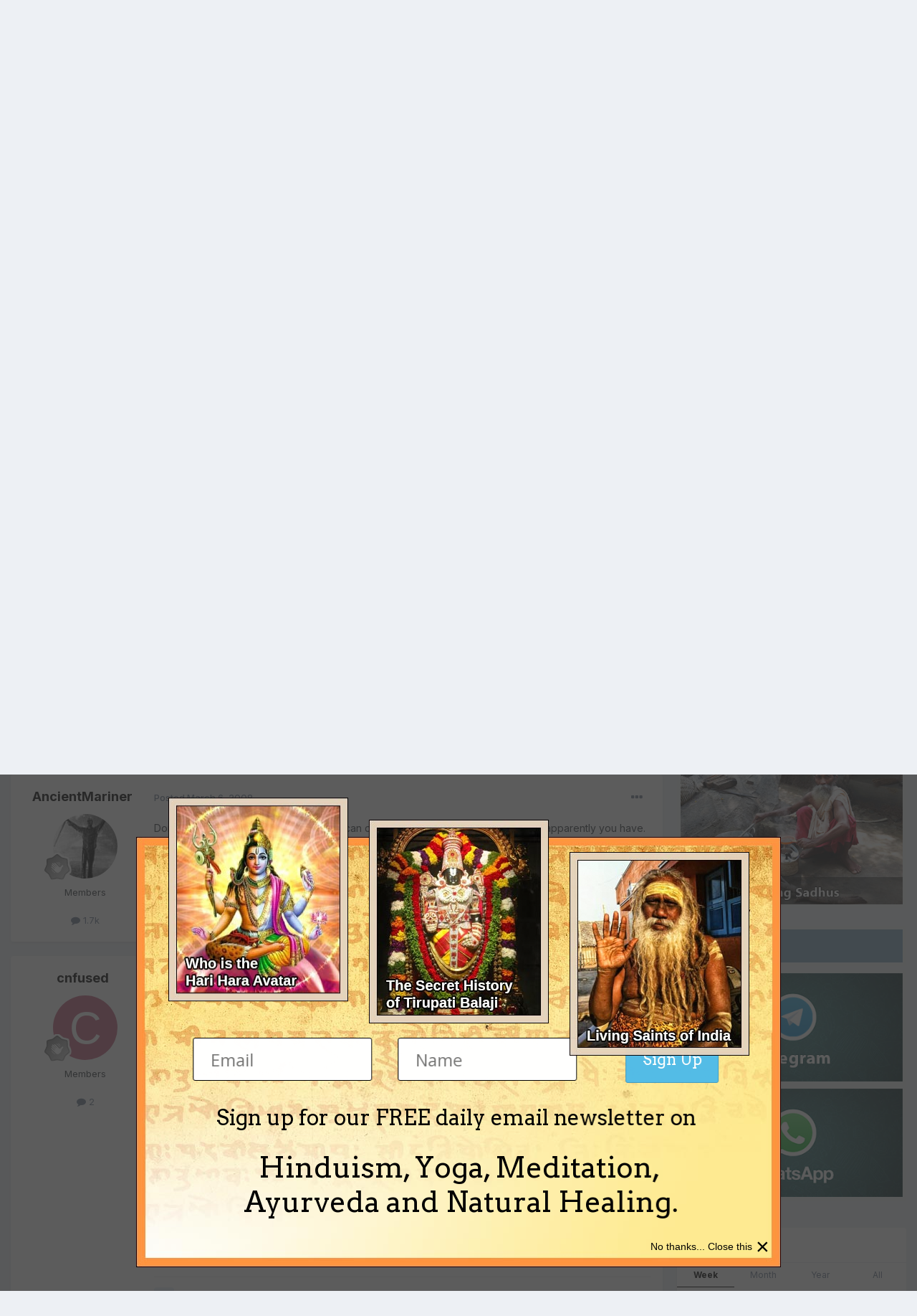

--- FILE ---
content_type: text/html; charset=utf-8
request_url: https://www.google.com/recaptcha/api2/anchor?ar=1&k=6Lf06Y0UAAAAAPF9YPsnwlgSqOitstdGbMEnGnkl&co=aHR0cHM6Ly93d3cuaW5kaWFkaXZpbmUub3JnOjQ0Mw..&hl=en&v=PoyoqOPhxBO7pBk68S4YbpHZ&size=invisible&anchor-ms=20000&execute-ms=30000&cb=j7mckyjfqlmh
body_size: 48619
content:
<!DOCTYPE HTML><html dir="ltr" lang="en"><head><meta http-equiv="Content-Type" content="text/html; charset=UTF-8">
<meta http-equiv="X-UA-Compatible" content="IE=edge">
<title>reCAPTCHA</title>
<style type="text/css">
/* cyrillic-ext */
@font-face {
  font-family: 'Roboto';
  font-style: normal;
  font-weight: 400;
  font-stretch: 100%;
  src: url(//fonts.gstatic.com/s/roboto/v48/KFO7CnqEu92Fr1ME7kSn66aGLdTylUAMa3GUBHMdazTgWw.woff2) format('woff2');
  unicode-range: U+0460-052F, U+1C80-1C8A, U+20B4, U+2DE0-2DFF, U+A640-A69F, U+FE2E-FE2F;
}
/* cyrillic */
@font-face {
  font-family: 'Roboto';
  font-style: normal;
  font-weight: 400;
  font-stretch: 100%;
  src: url(//fonts.gstatic.com/s/roboto/v48/KFO7CnqEu92Fr1ME7kSn66aGLdTylUAMa3iUBHMdazTgWw.woff2) format('woff2');
  unicode-range: U+0301, U+0400-045F, U+0490-0491, U+04B0-04B1, U+2116;
}
/* greek-ext */
@font-face {
  font-family: 'Roboto';
  font-style: normal;
  font-weight: 400;
  font-stretch: 100%;
  src: url(//fonts.gstatic.com/s/roboto/v48/KFO7CnqEu92Fr1ME7kSn66aGLdTylUAMa3CUBHMdazTgWw.woff2) format('woff2');
  unicode-range: U+1F00-1FFF;
}
/* greek */
@font-face {
  font-family: 'Roboto';
  font-style: normal;
  font-weight: 400;
  font-stretch: 100%;
  src: url(//fonts.gstatic.com/s/roboto/v48/KFO7CnqEu92Fr1ME7kSn66aGLdTylUAMa3-UBHMdazTgWw.woff2) format('woff2');
  unicode-range: U+0370-0377, U+037A-037F, U+0384-038A, U+038C, U+038E-03A1, U+03A3-03FF;
}
/* math */
@font-face {
  font-family: 'Roboto';
  font-style: normal;
  font-weight: 400;
  font-stretch: 100%;
  src: url(//fonts.gstatic.com/s/roboto/v48/KFO7CnqEu92Fr1ME7kSn66aGLdTylUAMawCUBHMdazTgWw.woff2) format('woff2');
  unicode-range: U+0302-0303, U+0305, U+0307-0308, U+0310, U+0312, U+0315, U+031A, U+0326-0327, U+032C, U+032F-0330, U+0332-0333, U+0338, U+033A, U+0346, U+034D, U+0391-03A1, U+03A3-03A9, U+03B1-03C9, U+03D1, U+03D5-03D6, U+03F0-03F1, U+03F4-03F5, U+2016-2017, U+2034-2038, U+203C, U+2040, U+2043, U+2047, U+2050, U+2057, U+205F, U+2070-2071, U+2074-208E, U+2090-209C, U+20D0-20DC, U+20E1, U+20E5-20EF, U+2100-2112, U+2114-2115, U+2117-2121, U+2123-214F, U+2190, U+2192, U+2194-21AE, U+21B0-21E5, U+21F1-21F2, U+21F4-2211, U+2213-2214, U+2216-22FF, U+2308-230B, U+2310, U+2319, U+231C-2321, U+2336-237A, U+237C, U+2395, U+239B-23B7, U+23D0, U+23DC-23E1, U+2474-2475, U+25AF, U+25B3, U+25B7, U+25BD, U+25C1, U+25CA, U+25CC, U+25FB, U+266D-266F, U+27C0-27FF, U+2900-2AFF, U+2B0E-2B11, U+2B30-2B4C, U+2BFE, U+3030, U+FF5B, U+FF5D, U+1D400-1D7FF, U+1EE00-1EEFF;
}
/* symbols */
@font-face {
  font-family: 'Roboto';
  font-style: normal;
  font-weight: 400;
  font-stretch: 100%;
  src: url(//fonts.gstatic.com/s/roboto/v48/KFO7CnqEu92Fr1ME7kSn66aGLdTylUAMaxKUBHMdazTgWw.woff2) format('woff2');
  unicode-range: U+0001-000C, U+000E-001F, U+007F-009F, U+20DD-20E0, U+20E2-20E4, U+2150-218F, U+2190, U+2192, U+2194-2199, U+21AF, U+21E6-21F0, U+21F3, U+2218-2219, U+2299, U+22C4-22C6, U+2300-243F, U+2440-244A, U+2460-24FF, U+25A0-27BF, U+2800-28FF, U+2921-2922, U+2981, U+29BF, U+29EB, U+2B00-2BFF, U+4DC0-4DFF, U+FFF9-FFFB, U+10140-1018E, U+10190-1019C, U+101A0, U+101D0-101FD, U+102E0-102FB, U+10E60-10E7E, U+1D2C0-1D2D3, U+1D2E0-1D37F, U+1F000-1F0FF, U+1F100-1F1AD, U+1F1E6-1F1FF, U+1F30D-1F30F, U+1F315, U+1F31C, U+1F31E, U+1F320-1F32C, U+1F336, U+1F378, U+1F37D, U+1F382, U+1F393-1F39F, U+1F3A7-1F3A8, U+1F3AC-1F3AF, U+1F3C2, U+1F3C4-1F3C6, U+1F3CA-1F3CE, U+1F3D4-1F3E0, U+1F3ED, U+1F3F1-1F3F3, U+1F3F5-1F3F7, U+1F408, U+1F415, U+1F41F, U+1F426, U+1F43F, U+1F441-1F442, U+1F444, U+1F446-1F449, U+1F44C-1F44E, U+1F453, U+1F46A, U+1F47D, U+1F4A3, U+1F4B0, U+1F4B3, U+1F4B9, U+1F4BB, U+1F4BF, U+1F4C8-1F4CB, U+1F4D6, U+1F4DA, U+1F4DF, U+1F4E3-1F4E6, U+1F4EA-1F4ED, U+1F4F7, U+1F4F9-1F4FB, U+1F4FD-1F4FE, U+1F503, U+1F507-1F50B, U+1F50D, U+1F512-1F513, U+1F53E-1F54A, U+1F54F-1F5FA, U+1F610, U+1F650-1F67F, U+1F687, U+1F68D, U+1F691, U+1F694, U+1F698, U+1F6AD, U+1F6B2, U+1F6B9-1F6BA, U+1F6BC, U+1F6C6-1F6CF, U+1F6D3-1F6D7, U+1F6E0-1F6EA, U+1F6F0-1F6F3, U+1F6F7-1F6FC, U+1F700-1F7FF, U+1F800-1F80B, U+1F810-1F847, U+1F850-1F859, U+1F860-1F887, U+1F890-1F8AD, U+1F8B0-1F8BB, U+1F8C0-1F8C1, U+1F900-1F90B, U+1F93B, U+1F946, U+1F984, U+1F996, U+1F9E9, U+1FA00-1FA6F, U+1FA70-1FA7C, U+1FA80-1FA89, U+1FA8F-1FAC6, U+1FACE-1FADC, U+1FADF-1FAE9, U+1FAF0-1FAF8, U+1FB00-1FBFF;
}
/* vietnamese */
@font-face {
  font-family: 'Roboto';
  font-style: normal;
  font-weight: 400;
  font-stretch: 100%;
  src: url(//fonts.gstatic.com/s/roboto/v48/KFO7CnqEu92Fr1ME7kSn66aGLdTylUAMa3OUBHMdazTgWw.woff2) format('woff2');
  unicode-range: U+0102-0103, U+0110-0111, U+0128-0129, U+0168-0169, U+01A0-01A1, U+01AF-01B0, U+0300-0301, U+0303-0304, U+0308-0309, U+0323, U+0329, U+1EA0-1EF9, U+20AB;
}
/* latin-ext */
@font-face {
  font-family: 'Roboto';
  font-style: normal;
  font-weight: 400;
  font-stretch: 100%;
  src: url(//fonts.gstatic.com/s/roboto/v48/KFO7CnqEu92Fr1ME7kSn66aGLdTylUAMa3KUBHMdazTgWw.woff2) format('woff2');
  unicode-range: U+0100-02BA, U+02BD-02C5, U+02C7-02CC, U+02CE-02D7, U+02DD-02FF, U+0304, U+0308, U+0329, U+1D00-1DBF, U+1E00-1E9F, U+1EF2-1EFF, U+2020, U+20A0-20AB, U+20AD-20C0, U+2113, U+2C60-2C7F, U+A720-A7FF;
}
/* latin */
@font-face {
  font-family: 'Roboto';
  font-style: normal;
  font-weight: 400;
  font-stretch: 100%;
  src: url(//fonts.gstatic.com/s/roboto/v48/KFO7CnqEu92Fr1ME7kSn66aGLdTylUAMa3yUBHMdazQ.woff2) format('woff2');
  unicode-range: U+0000-00FF, U+0131, U+0152-0153, U+02BB-02BC, U+02C6, U+02DA, U+02DC, U+0304, U+0308, U+0329, U+2000-206F, U+20AC, U+2122, U+2191, U+2193, U+2212, U+2215, U+FEFF, U+FFFD;
}
/* cyrillic-ext */
@font-face {
  font-family: 'Roboto';
  font-style: normal;
  font-weight: 500;
  font-stretch: 100%;
  src: url(//fonts.gstatic.com/s/roboto/v48/KFO7CnqEu92Fr1ME7kSn66aGLdTylUAMa3GUBHMdazTgWw.woff2) format('woff2');
  unicode-range: U+0460-052F, U+1C80-1C8A, U+20B4, U+2DE0-2DFF, U+A640-A69F, U+FE2E-FE2F;
}
/* cyrillic */
@font-face {
  font-family: 'Roboto';
  font-style: normal;
  font-weight: 500;
  font-stretch: 100%;
  src: url(//fonts.gstatic.com/s/roboto/v48/KFO7CnqEu92Fr1ME7kSn66aGLdTylUAMa3iUBHMdazTgWw.woff2) format('woff2');
  unicode-range: U+0301, U+0400-045F, U+0490-0491, U+04B0-04B1, U+2116;
}
/* greek-ext */
@font-face {
  font-family: 'Roboto';
  font-style: normal;
  font-weight: 500;
  font-stretch: 100%;
  src: url(//fonts.gstatic.com/s/roboto/v48/KFO7CnqEu92Fr1ME7kSn66aGLdTylUAMa3CUBHMdazTgWw.woff2) format('woff2');
  unicode-range: U+1F00-1FFF;
}
/* greek */
@font-face {
  font-family: 'Roboto';
  font-style: normal;
  font-weight: 500;
  font-stretch: 100%;
  src: url(//fonts.gstatic.com/s/roboto/v48/KFO7CnqEu92Fr1ME7kSn66aGLdTylUAMa3-UBHMdazTgWw.woff2) format('woff2');
  unicode-range: U+0370-0377, U+037A-037F, U+0384-038A, U+038C, U+038E-03A1, U+03A3-03FF;
}
/* math */
@font-face {
  font-family: 'Roboto';
  font-style: normal;
  font-weight: 500;
  font-stretch: 100%;
  src: url(//fonts.gstatic.com/s/roboto/v48/KFO7CnqEu92Fr1ME7kSn66aGLdTylUAMawCUBHMdazTgWw.woff2) format('woff2');
  unicode-range: U+0302-0303, U+0305, U+0307-0308, U+0310, U+0312, U+0315, U+031A, U+0326-0327, U+032C, U+032F-0330, U+0332-0333, U+0338, U+033A, U+0346, U+034D, U+0391-03A1, U+03A3-03A9, U+03B1-03C9, U+03D1, U+03D5-03D6, U+03F0-03F1, U+03F4-03F5, U+2016-2017, U+2034-2038, U+203C, U+2040, U+2043, U+2047, U+2050, U+2057, U+205F, U+2070-2071, U+2074-208E, U+2090-209C, U+20D0-20DC, U+20E1, U+20E5-20EF, U+2100-2112, U+2114-2115, U+2117-2121, U+2123-214F, U+2190, U+2192, U+2194-21AE, U+21B0-21E5, U+21F1-21F2, U+21F4-2211, U+2213-2214, U+2216-22FF, U+2308-230B, U+2310, U+2319, U+231C-2321, U+2336-237A, U+237C, U+2395, U+239B-23B7, U+23D0, U+23DC-23E1, U+2474-2475, U+25AF, U+25B3, U+25B7, U+25BD, U+25C1, U+25CA, U+25CC, U+25FB, U+266D-266F, U+27C0-27FF, U+2900-2AFF, U+2B0E-2B11, U+2B30-2B4C, U+2BFE, U+3030, U+FF5B, U+FF5D, U+1D400-1D7FF, U+1EE00-1EEFF;
}
/* symbols */
@font-face {
  font-family: 'Roboto';
  font-style: normal;
  font-weight: 500;
  font-stretch: 100%;
  src: url(//fonts.gstatic.com/s/roboto/v48/KFO7CnqEu92Fr1ME7kSn66aGLdTylUAMaxKUBHMdazTgWw.woff2) format('woff2');
  unicode-range: U+0001-000C, U+000E-001F, U+007F-009F, U+20DD-20E0, U+20E2-20E4, U+2150-218F, U+2190, U+2192, U+2194-2199, U+21AF, U+21E6-21F0, U+21F3, U+2218-2219, U+2299, U+22C4-22C6, U+2300-243F, U+2440-244A, U+2460-24FF, U+25A0-27BF, U+2800-28FF, U+2921-2922, U+2981, U+29BF, U+29EB, U+2B00-2BFF, U+4DC0-4DFF, U+FFF9-FFFB, U+10140-1018E, U+10190-1019C, U+101A0, U+101D0-101FD, U+102E0-102FB, U+10E60-10E7E, U+1D2C0-1D2D3, U+1D2E0-1D37F, U+1F000-1F0FF, U+1F100-1F1AD, U+1F1E6-1F1FF, U+1F30D-1F30F, U+1F315, U+1F31C, U+1F31E, U+1F320-1F32C, U+1F336, U+1F378, U+1F37D, U+1F382, U+1F393-1F39F, U+1F3A7-1F3A8, U+1F3AC-1F3AF, U+1F3C2, U+1F3C4-1F3C6, U+1F3CA-1F3CE, U+1F3D4-1F3E0, U+1F3ED, U+1F3F1-1F3F3, U+1F3F5-1F3F7, U+1F408, U+1F415, U+1F41F, U+1F426, U+1F43F, U+1F441-1F442, U+1F444, U+1F446-1F449, U+1F44C-1F44E, U+1F453, U+1F46A, U+1F47D, U+1F4A3, U+1F4B0, U+1F4B3, U+1F4B9, U+1F4BB, U+1F4BF, U+1F4C8-1F4CB, U+1F4D6, U+1F4DA, U+1F4DF, U+1F4E3-1F4E6, U+1F4EA-1F4ED, U+1F4F7, U+1F4F9-1F4FB, U+1F4FD-1F4FE, U+1F503, U+1F507-1F50B, U+1F50D, U+1F512-1F513, U+1F53E-1F54A, U+1F54F-1F5FA, U+1F610, U+1F650-1F67F, U+1F687, U+1F68D, U+1F691, U+1F694, U+1F698, U+1F6AD, U+1F6B2, U+1F6B9-1F6BA, U+1F6BC, U+1F6C6-1F6CF, U+1F6D3-1F6D7, U+1F6E0-1F6EA, U+1F6F0-1F6F3, U+1F6F7-1F6FC, U+1F700-1F7FF, U+1F800-1F80B, U+1F810-1F847, U+1F850-1F859, U+1F860-1F887, U+1F890-1F8AD, U+1F8B0-1F8BB, U+1F8C0-1F8C1, U+1F900-1F90B, U+1F93B, U+1F946, U+1F984, U+1F996, U+1F9E9, U+1FA00-1FA6F, U+1FA70-1FA7C, U+1FA80-1FA89, U+1FA8F-1FAC6, U+1FACE-1FADC, U+1FADF-1FAE9, U+1FAF0-1FAF8, U+1FB00-1FBFF;
}
/* vietnamese */
@font-face {
  font-family: 'Roboto';
  font-style: normal;
  font-weight: 500;
  font-stretch: 100%;
  src: url(//fonts.gstatic.com/s/roboto/v48/KFO7CnqEu92Fr1ME7kSn66aGLdTylUAMa3OUBHMdazTgWw.woff2) format('woff2');
  unicode-range: U+0102-0103, U+0110-0111, U+0128-0129, U+0168-0169, U+01A0-01A1, U+01AF-01B0, U+0300-0301, U+0303-0304, U+0308-0309, U+0323, U+0329, U+1EA0-1EF9, U+20AB;
}
/* latin-ext */
@font-face {
  font-family: 'Roboto';
  font-style: normal;
  font-weight: 500;
  font-stretch: 100%;
  src: url(//fonts.gstatic.com/s/roboto/v48/KFO7CnqEu92Fr1ME7kSn66aGLdTylUAMa3KUBHMdazTgWw.woff2) format('woff2');
  unicode-range: U+0100-02BA, U+02BD-02C5, U+02C7-02CC, U+02CE-02D7, U+02DD-02FF, U+0304, U+0308, U+0329, U+1D00-1DBF, U+1E00-1E9F, U+1EF2-1EFF, U+2020, U+20A0-20AB, U+20AD-20C0, U+2113, U+2C60-2C7F, U+A720-A7FF;
}
/* latin */
@font-face {
  font-family: 'Roboto';
  font-style: normal;
  font-weight: 500;
  font-stretch: 100%;
  src: url(//fonts.gstatic.com/s/roboto/v48/KFO7CnqEu92Fr1ME7kSn66aGLdTylUAMa3yUBHMdazQ.woff2) format('woff2');
  unicode-range: U+0000-00FF, U+0131, U+0152-0153, U+02BB-02BC, U+02C6, U+02DA, U+02DC, U+0304, U+0308, U+0329, U+2000-206F, U+20AC, U+2122, U+2191, U+2193, U+2212, U+2215, U+FEFF, U+FFFD;
}
/* cyrillic-ext */
@font-face {
  font-family: 'Roboto';
  font-style: normal;
  font-weight: 900;
  font-stretch: 100%;
  src: url(//fonts.gstatic.com/s/roboto/v48/KFO7CnqEu92Fr1ME7kSn66aGLdTylUAMa3GUBHMdazTgWw.woff2) format('woff2');
  unicode-range: U+0460-052F, U+1C80-1C8A, U+20B4, U+2DE0-2DFF, U+A640-A69F, U+FE2E-FE2F;
}
/* cyrillic */
@font-face {
  font-family: 'Roboto';
  font-style: normal;
  font-weight: 900;
  font-stretch: 100%;
  src: url(//fonts.gstatic.com/s/roboto/v48/KFO7CnqEu92Fr1ME7kSn66aGLdTylUAMa3iUBHMdazTgWw.woff2) format('woff2');
  unicode-range: U+0301, U+0400-045F, U+0490-0491, U+04B0-04B1, U+2116;
}
/* greek-ext */
@font-face {
  font-family: 'Roboto';
  font-style: normal;
  font-weight: 900;
  font-stretch: 100%;
  src: url(//fonts.gstatic.com/s/roboto/v48/KFO7CnqEu92Fr1ME7kSn66aGLdTylUAMa3CUBHMdazTgWw.woff2) format('woff2');
  unicode-range: U+1F00-1FFF;
}
/* greek */
@font-face {
  font-family: 'Roboto';
  font-style: normal;
  font-weight: 900;
  font-stretch: 100%;
  src: url(//fonts.gstatic.com/s/roboto/v48/KFO7CnqEu92Fr1ME7kSn66aGLdTylUAMa3-UBHMdazTgWw.woff2) format('woff2');
  unicode-range: U+0370-0377, U+037A-037F, U+0384-038A, U+038C, U+038E-03A1, U+03A3-03FF;
}
/* math */
@font-face {
  font-family: 'Roboto';
  font-style: normal;
  font-weight: 900;
  font-stretch: 100%;
  src: url(//fonts.gstatic.com/s/roboto/v48/KFO7CnqEu92Fr1ME7kSn66aGLdTylUAMawCUBHMdazTgWw.woff2) format('woff2');
  unicode-range: U+0302-0303, U+0305, U+0307-0308, U+0310, U+0312, U+0315, U+031A, U+0326-0327, U+032C, U+032F-0330, U+0332-0333, U+0338, U+033A, U+0346, U+034D, U+0391-03A1, U+03A3-03A9, U+03B1-03C9, U+03D1, U+03D5-03D6, U+03F0-03F1, U+03F4-03F5, U+2016-2017, U+2034-2038, U+203C, U+2040, U+2043, U+2047, U+2050, U+2057, U+205F, U+2070-2071, U+2074-208E, U+2090-209C, U+20D0-20DC, U+20E1, U+20E5-20EF, U+2100-2112, U+2114-2115, U+2117-2121, U+2123-214F, U+2190, U+2192, U+2194-21AE, U+21B0-21E5, U+21F1-21F2, U+21F4-2211, U+2213-2214, U+2216-22FF, U+2308-230B, U+2310, U+2319, U+231C-2321, U+2336-237A, U+237C, U+2395, U+239B-23B7, U+23D0, U+23DC-23E1, U+2474-2475, U+25AF, U+25B3, U+25B7, U+25BD, U+25C1, U+25CA, U+25CC, U+25FB, U+266D-266F, U+27C0-27FF, U+2900-2AFF, U+2B0E-2B11, U+2B30-2B4C, U+2BFE, U+3030, U+FF5B, U+FF5D, U+1D400-1D7FF, U+1EE00-1EEFF;
}
/* symbols */
@font-face {
  font-family: 'Roboto';
  font-style: normal;
  font-weight: 900;
  font-stretch: 100%;
  src: url(//fonts.gstatic.com/s/roboto/v48/KFO7CnqEu92Fr1ME7kSn66aGLdTylUAMaxKUBHMdazTgWw.woff2) format('woff2');
  unicode-range: U+0001-000C, U+000E-001F, U+007F-009F, U+20DD-20E0, U+20E2-20E4, U+2150-218F, U+2190, U+2192, U+2194-2199, U+21AF, U+21E6-21F0, U+21F3, U+2218-2219, U+2299, U+22C4-22C6, U+2300-243F, U+2440-244A, U+2460-24FF, U+25A0-27BF, U+2800-28FF, U+2921-2922, U+2981, U+29BF, U+29EB, U+2B00-2BFF, U+4DC0-4DFF, U+FFF9-FFFB, U+10140-1018E, U+10190-1019C, U+101A0, U+101D0-101FD, U+102E0-102FB, U+10E60-10E7E, U+1D2C0-1D2D3, U+1D2E0-1D37F, U+1F000-1F0FF, U+1F100-1F1AD, U+1F1E6-1F1FF, U+1F30D-1F30F, U+1F315, U+1F31C, U+1F31E, U+1F320-1F32C, U+1F336, U+1F378, U+1F37D, U+1F382, U+1F393-1F39F, U+1F3A7-1F3A8, U+1F3AC-1F3AF, U+1F3C2, U+1F3C4-1F3C6, U+1F3CA-1F3CE, U+1F3D4-1F3E0, U+1F3ED, U+1F3F1-1F3F3, U+1F3F5-1F3F7, U+1F408, U+1F415, U+1F41F, U+1F426, U+1F43F, U+1F441-1F442, U+1F444, U+1F446-1F449, U+1F44C-1F44E, U+1F453, U+1F46A, U+1F47D, U+1F4A3, U+1F4B0, U+1F4B3, U+1F4B9, U+1F4BB, U+1F4BF, U+1F4C8-1F4CB, U+1F4D6, U+1F4DA, U+1F4DF, U+1F4E3-1F4E6, U+1F4EA-1F4ED, U+1F4F7, U+1F4F9-1F4FB, U+1F4FD-1F4FE, U+1F503, U+1F507-1F50B, U+1F50D, U+1F512-1F513, U+1F53E-1F54A, U+1F54F-1F5FA, U+1F610, U+1F650-1F67F, U+1F687, U+1F68D, U+1F691, U+1F694, U+1F698, U+1F6AD, U+1F6B2, U+1F6B9-1F6BA, U+1F6BC, U+1F6C6-1F6CF, U+1F6D3-1F6D7, U+1F6E0-1F6EA, U+1F6F0-1F6F3, U+1F6F7-1F6FC, U+1F700-1F7FF, U+1F800-1F80B, U+1F810-1F847, U+1F850-1F859, U+1F860-1F887, U+1F890-1F8AD, U+1F8B0-1F8BB, U+1F8C0-1F8C1, U+1F900-1F90B, U+1F93B, U+1F946, U+1F984, U+1F996, U+1F9E9, U+1FA00-1FA6F, U+1FA70-1FA7C, U+1FA80-1FA89, U+1FA8F-1FAC6, U+1FACE-1FADC, U+1FADF-1FAE9, U+1FAF0-1FAF8, U+1FB00-1FBFF;
}
/* vietnamese */
@font-face {
  font-family: 'Roboto';
  font-style: normal;
  font-weight: 900;
  font-stretch: 100%;
  src: url(//fonts.gstatic.com/s/roboto/v48/KFO7CnqEu92Fr1ME7kSn66aGLdTylUAMa3OUBHMdazTgWw.woff2) format('woff2');
  unicode-range: U+0102-0103, U+0110-0111, U+0128-0129, U+0168-0169, U+01A0-01A1, U+01AF-01B0, U+0300-0301, U+0303-0304, U+0308-0309, U+0323, U+0329, U+1EA0-1EF9, U+20AB;
}
/* latin-ext */
@font-face {
  font-family: 'Roboto';
  font-style: normal;
  font-weight: 900;
  font-stretch: 100%;
  src: url(//fonts.gstatic.com/s/roboto/v48/KFO7CnqEu92Fr1ME7kSn66aGLdTylUAMa3KUBHMdazTgWw.woff2) format('woff2');
  unicode-range: U+0100-02BA, U+02BD-02C5, U+02C7-02CC, U+02CE-02D7, U+02DD-02FF, U+0304, U+0308, U+0329, U+1D00-1DBF, U+1E00-1E9F, U+1EF2-1EFF, U+2020, U+20A0-20AB, U+20AD-20C0, U+2113, U+2C60-2C7F, U+A720-A7FF;
}
/* latin */
@font-face {
  font-family: 'Roboto';
  font-style: normal;
  font-weight: 900;
  font-stretch: 100%;
  src: url(//fonts.gstatic.com/s/roboto/v48/KFO7CnqEu92Fr1ME7kSn66aGLdTylUAMa3yUBHMdazQ.woff2) format('woff2');
  unicode-range: U+0000-00FF, U+0131, U+0152-0153, U+02BB-02BC, U+02C6, U+02DA, U+02DC, U+0304, U+0308, U+0329, U+2000-206F, U+20AC, U+2122, U+2191, U+2193, U+2212, U+2215, U+FEFF, U+FFFD;
}

</style>
<link rel="stylesheet" type="text/css" href="https://www.gstatic.com/recaptcha/releases/PoyoqOPhxBO7pBk68S4YbpHZ/styles__ltr.css">
<script nonce="DPGUEzBBGPLZQ_wNqPRHuQ" type="text/javascript">window['__recaptcha_api'] = 'https://www.google.com/recaptcha/api2/';</script>
<script type="text/javascript" src="https://www.gstatic.com/recaptcha/releases/PoyoqOPhxBO7pBk68S4YbpHZ/recaptcha__en.js" nonce="DPGUEzBBGPLZQ_wNqPRHuQ">
      
    </script></head>
<body><div id="rc-anchor-alert" class="rc-anchor-alert"></div>
<input type="hidden" id="recaptcha-token" value="[base64]">
<script type="text/javascript" nonce="DPGUEzBBGPLZQ_wNqPRHuQ">
      recaptcha.anchor.Main.init("[\x22ainput\x22,[\x22bgdata\x22,\x22\x22,\[base64]/[base64]/[base64]/[base64]/[base64]/UltsKytdPUU6KEU8MjA0OD9SW2wrK109RT4+NnwxOTI6KChFJjY0NTEyKT09NTUyOTYmJk0rMTxjLmxlbmd0aCYmKGMuY2hhckNvZGVBdChNKzEpJjY0NTEyKT09NTYzMjA/[base64]/[base64]/[base64]/[base64]/[base64]/[base64]/[base64]\x22,\[base64]\\u003d\x22,\x22HTfCssO9w5lawrnCjW0JZRTCk3PDjMKmw4XCpcKlGMK4w7pwFMOiw7zCkcO8Ty/[base64]/[base64]/CnFvCmkx2HD15KGBjUcKzESF/w5HDuMK2HT8VIsOMMi5LwoHDssOMwoJrw5TDrnHDpjzClcK3Nn3DhHM3DGZfJ0g/w7saw4zCoHbCncO1wr/CgGsRwq7CmXsXw77CsBE/LiTCtn7DscKsw4Eyw47CuMONw6fDrsKrw71nTxAHPsKBA0Asw53CucOYK8OHH8OCBMK7w57CtTQvE8OabcO4wo9cw5rDkwrDkxLDtMKQw5XCmmNVK8KTH3tgPQzCs8ObwqcGw6TCrsKzLm/[base64]/DqG7Dsi3DlXJEAcKxTlE7w5LDocKDw6FDw6Z+OMOGUQvDqS7CrMKiw5x8RgLDnMKdwq05WsOAwr/DnsKOWMKawqDCtzAbwqzDkElnKsOfwqzCmsKQLMKNBMOOw6A4V8K7w4NTJcOqwpbDsDvCosKeMELCkMKfZsOSCcOGw6jDvsOBRDPDpsO4wq3CkcOwWcKQwojDm8Olw7l5wqINUx9Bw71ZVn8bdBrDqmHDqcOnG8KzUsO/w7MzHsK7ScK6w6wwwo/[base64]/[base64]/[base64]/DqcKeAsOpYMO5w7gRwojDnsKLV8OmwqYjwofCnxIiWHl7w6/DpHoTPcOPwr8kwr7DisOWehN3BMKWFQDCjmbDnsOAJsKJHhnCj8OswpLDozHCi8KVaTIPw7NYYxfCt2g3woBSHcKYwrBkAcOTTR/[base64]/[base64]/Dv3fDv8KhMHJwwpIuw6TCrDDCksOZw7UCwqtlO8OEwqvDucKwwpLCixoHwq7DrMOtMgFFwrvCvip8SEp9w7rCrUlROmrCkXbCpmXDnsK/wq3DiDTDtnHDvsOHBl9rw6bDosKrwrvDjMKPL8KRwrAxYgzDsQQcwrvDgVB/VcKwQcKZZRzCncORGsO8dMKvwppHwofCmVHDscKWDMKvPsO8wph8c8O9w4hSw4XDh8OidzA+KsKhwop6VsK6XlrDi8OFwrN7bcORw6vCuD7CkVphwqs2w7RbT8KFL8KoYD3ChgNmdMO/wo/Dv8KHw4XDhsKow6HDhAPCsm7CpsKSwpXDhMOcw5TCnzDChsKoBcOfNUnDscOSw7DDusKcw5/DnMKFwrNUMMKwwplTEFUGw7Zyw78HCMO/[base64]/Dpy5TdCTCuxoUw7E0w4U6woPChybDgDvDhcK9HMOBwoFIw7/DkMK4w57DkWFIRMK3IMK9w57Do8OnATlSI1fCqVQXwp/DlFpQw7LChWvCpltzw7YxLWjCm8Ozw54Aw4TDr1VFF8KdHMKnQsKlfS1aFsKnUsOOw5BjfiDDlEDCu8KvRzdpFxgMwqpBOMK4w55Ow5vCgUVsw4DDv3TDqsOyw7HDgQzCj0/Drxwiw4bDiz9xT8OYJ0/CqhHDscKCw54kFjRZw4QQPsOqecKoAEItDxfCglvCpsKbQsOAIsOQRF/CosKaQMKATG7ClzvCncKvDcOCw6vCsz8aZ0ZswrrDsMO5w5PDtMO5woXDgsK8Pnhvw5rDniPDhsO3wopye2TCs8KUfS9gwqXDtMK6w4Y/w6bCnzIxw4shwo9xT3vDqBxGw5zDgMOsFcKGw4REfiNKJj3Dk8OMFlvCgsObHBJ/w6rCt3Juw6vDnsOUdcOtw5/[base64]/Dlm5RKMOcw5/CscKGMkt7wofDs2NPw7fDvUpKwoXDg8O0BH7DoWDCiMOGMWYsw63DrMOFwqE0w4nCnMOUw7pdw7XCk8OEJFJXZzR+MsKpw5vDjmIUw5AJBRDDhsOgY8O3GMKiAiVXwqnDhC4Ewr/Cjj7DvcOMwq4/asO4w79JfcKXMsKXw5kFwp3CkcOPekrCk8Kvw7/CisOvwr7CgcOZRBMXwqMAVjHCrcKTwofCicKwwpXCusKsw5TCviXCmxtpw6nDkMO/[base64]/DlMKywrHCtFTDtcOFEMK0D8KgGcKAw4zDnMKww7/CvinCjAEkPWI0VUzDqcO2QMOhNcOcD8KWwrYUFkxccGnCpQ3ChU5cwp/DsmM9SsKpwpHClMKkwphQw4pvwqHDocKMwrLCpsODLMKbw7DDk8OVw60zaCnCicK3w5fCoMKYBFnDssO7wrXChsKLGyLDiDAGwol9EsKsw6TDnw9jw4s/RMKmUyI8BlVEwpXCnmgbEMOHRMK2Cko0f0pFLsOGw4TCjsKdU8KPOwJTD1nCjDoUfB/ChsKxwqPCpU7DlX/DlMOWw6fCowjDtUHCucOnGcOpDcKqwonDtMO/[base64]/CtcKEF8OzCcOjwovDvsKgw4l0wofCtsOYw54vfcKcf8KiIMObw7jDnFjDhMO/dwDDkmjDqUk/wqPDj8KhUsOGw5YfwrwlYVM8wopGE8KiwpNOZnkIw4I2wqnDphvCosKJLD9Aw7PCqWlxAcORw7zCqMO8wrHDp3XDtsKlHy9rwpnCjjNtIMKpwpwfwrTDpcO6w5Jjw5QzwqvCrEgRNgjCkcOKJiZWw7/CisOtIz12wq7DqUjCkQAbAQvCsGljABXCpnLClTdIPzfCkMOiw7nDgRXCpWARBcO4w4YxAMOfwoUCw5/[base64]/CnmszwobDgTJeFsOjBXUrfFzCgMKqw6VSQxfCj8OUwpjClMO4wqVUwpHCuMOUw6zDgCDDn8KbwrTCmjzDm8KbwrLCoMOaHxrDnMKQEcKdwq0PRsKsMcOeEcKMYXchwr15c8OVEUjDo2LDm0XCp8ODSDTCsn7ChcOKwovDh2/[base64]/DBnDrsKIwrUDG1QoLsKnwqjDisOae8OpJsOiw4M1acOfwpDDhcO3NUd8w7LCr35GSQkjw77CpcOaT8OlbzzDl2VMwr4RHUXDtMKhw5lZeGNFTsOpw4k2WsKUccK1wpsxwod+fRfDnVxmwoPDtsKuIXx8w6Biw7ZtQsK3w7jDiX/[base64]/CosOxwqgowo4Qa8OJGsOpMjBHDsOIw4Zaw5dyw57CosKDUMOKSyHDv8OyO8K5wrTCrCVPw6HDsU7Chw/[base64]/Cp1PDq08ow6XDt3jCn1LDlT47wp/DtMOnw41YSgXDhzvCisO7w7U6w7vDscKvwo7CsQLCg8OGwrvDosODw5k6LhTCj1/DqFEGPUjDhEx5w4hnw5rDmWXCl3/DrsKpwrDCq3gPwpbClMKYwq4UXcOdwr1IMWTDulElHMKVwq8pwqLDsMOVwp/DjMOQChDCmsKFwpvCoDDDnMKBI8OYw57CvsKTwo7Dthc6O8KjTF4pw5ABwr4rwocAw4sdw77DsEhTVsOSwpEvw6gYETEvwprDpxPDqMKQwozCvSLDtcOtw6bDrcO0Rm1BGkVKFGkZMMOhw7/[base64]/[base64]/f8Ktw6saw4LDi2nCnhhrw4fCi8KrwrojJcKIND/DkcKpKMO6eS3CsVbDlsKqVWRHADjDk8OzR0nDmMO4w7zDn0jCkyvDi8OMw7JWdx0cCcKYU2gJwoQ9w6xpCcOPw5FmCXPDhcOgwozDlcKYeMKGwrdHQE/CvArDgsO/TMKtw7HCgMK4wrnCicK9wpfCj2s2wpwsPDzCghtSJ1zDnAnDqcKtw6TDhkUywpxbw7U5wp43acKFT8KAQAbDpsK7wrBFBQIBbMOtcBYZbcKowohPRcO4BMObV8K6KQXCm3wqb8KWw6dYwqHCisK0wq/DqMOTTzsKwplEP8KzwrDDtMKNJ8KbAMKJw6d6w4dPwqHDjFXCvMKVHFEEUmXDgTjCokQgQUZRYHjDgjjDqXPDg8O7VRZaScKEwqvDo3TDlh7Dh8KLwrDCpcOhwolHw4pvHnXDu33Cqj/DvxPDvAbCg8KAZsK/VsOKw6HDpHgtFVXCj8OvwpRXw41geTzCkRwGAg1uw4ZAAhFrw6kjw77DoMKPwoxQRMKtwrgSK24MWkzCo8OfL8OTUMK+ASFqw7drOsKSRDluwqYWw5Mpw43DucOywrEHQiLDnMKhw6TDljtePU96UsKPeEXDtsKfwo1zJ8KQXW9MDcK/cMOewoAjKCYtWMO6a17DkTjCrcKqw4TCmcO5d8O5w4MIwqTCp8ORC3zDrMO3bsK6R3xvCsO0IjPDtAFAw7bDox7DtUzCsGfDuGLDtUIqw6fCvzHDjMO/ZiUJIsOIwpNJwqV+w6PDpBZmw7NfNMO8fi7CscONLcOrTD7Cmm7CvVYaMw1QCcKGGsOawotEw7NeP8OLwqjDlHcNOAvDmMKiwo0GB8OERiPDrMOHwovDiMK8wqlPw5BOVWYaOEnClV/CunjDrirCrcK3ZMKmX8KiCGvDpMO7UT/Cm0BsTm7DvMKZMcO7wrkwIUg6SMOUT8OtwqswdsKcw7HDgEAiEgfCuh1+woApwoXCvn7Dkytqw4phwo/Cl1vCkMKuSMKEw73CqAFmworDmlhLVMKlaGA4w6hWw5xVw41cwrBxbMOsJcKMS8OIZMOJO8OQw63DvkrCvVXDlcKEwrrDpMKsU1jDj1QgwqrCgsKOwobCiMKEMA1pwpoHwonDoDQlMMOBw4LDlwoUwo1Zw5EfY8Oxwo/DpE4tSGxhPcKZKMOiwqYWN8OiRFDDosKSNMO/KMOIwrkgZ8OKQ8K3w69nSizCowjDuTNMw4kyZ1jCu8KhJ8K6woVze8OAScO8GBzCqMKfQsKwwqDCg8O8Gmlywpdvwq7DiUVCwpnDvTx/w4zCicK6K19wDxYqbcOZOUvCixhncjZaISfDtQXCl8OzA0EJw45mNsO/PMKOecOCwohJwpXDtVhXHEDCoDNxSjhGw5B+QQnCrsOMAGLCgm1mwq8TAC4Dw6fCq8OVw6TCtMOzwo5jw6jCr1tFwqXDisKlw4/Dj8O1GgRzQsOGfw3Cp8KLS8KwOHHClg4wwrjCocO1w4HDicOWw6MIfMOlBz/DvsOTwr8ow6rDhAjDusOaSMO1L8OYAcKCfxhYw4pxWMO3aXzCicObQAXDqmrDnjMyXsORw7gKwrgNwqRNw7FMwrpwwphwElRiwqoLw7MLa17DtMOAI8KzccKgHcKoVsO4J33CpQgkw7gTdxnDhMK+G18XGcKnVRTDtcOxUcOww6jDk8KPXFDClsKtG0jCmMKDwr/Dn8OuwpYvNsKuwrhuYRzChyDDsl7CnsO6H8OvH8KdIkJ7wqjCiz1VwobDtTZfSMKbw646DiAIwqfDksO/X8KrKBMqXHXDiMOrw5Vhw4XCnG/Cg0fCng7DumEtwr3Dr8Ouw5InIcOsw7jDmcKaw70SA8K+wpPCgcKhTcOPfcOww71dKRRIwojClBjDlMOoA8KFw4MDwpxCH8O2e8Otwowzw54MagnCojtWw47CjC82w7kKHiLCn8K1w6nCkl/DrBhtfcO8cTLCqsOMwrHCqsO+wo/CjX8ZIcKawpEwVinDl8OOwoQtMBd/w5rCksKTSMOKw4pZZiTCisK8woEVw6BRCsKgwoHDvsOSwpXDncOhbF/Ds2caOn/Dgkd8YTIBU8Opw7E/WcKuFMKNa8OKwpgNc8OGw704PsKLLMOcUXx/wpDCq8OuM8OiVBdCW8OIXMOmwqLCsjkGU1Jsw45WwpbCjMK7w4IGDMOGR8OGw6wrw7zDisOSwp0iecOxe8OnI2jCuMOvw5hDw6xxGnp9bMKdwpg7w7oFwpsIJ8KBw4l1wrtFGsKqJ8Ohwr9DwqbCpGXDkMKMw4/DssKxIQghKsKueRHDqMKtwrtswrvCjMOIF8K/wrPCv8ONwr0HGsKMw4oRZj3Djy4JfcK+w7rDsMOqw5FrQn/Doj7DocODUQ7DjDFrT8KzCU/DusOwTcO3JMOzwqtgP8OSw67CqMO2wrXDqjdbECrCsg0tw64wwocbfsOnwrvCqcOwwrknw4LDqnobw6rCrsO4wr/CrzdWw5dXwr4OE8Kfw7jDpivCk3bCrcO6dcKFw6rDlsKnN8OfwqzCuMO7woMkw6ROTG/Dh8KDEANBwo7CjcOrwrrDiMK3wopxwovCgsOQwqAvw43CjsODwoHCp8OVTB8lSQvDi8OhFsONTHPDiidpa0HClzo1w5vDrSLDksOAwpAnw7tGcH51dsK2w5EtGWZUwrfCgxElw4/DhcOMdDpowr4Sw7vDg8O8CMOJw5DDklonw4vDqMO5DkDDlsK3w7TCijcCJghVw59zCMKVVDnCviTDhcKIFcKuW8OKwp3DjSjCk8O2dcKGwovDh8KhLcOGwolDw4TDl09xTMKhwrVhFQTCmG3DqMKswqvDkcO7w5lPwp7Cjlh8EsO8w7kGwoJEwqluw5/[base64]/Dk3jCjQ0Sw5UbwqE1DcKQS2U+woDDp8OgJWMUw4Uxw7/Dshd9w7HCmhg5LTzCqQlDfcOsw4vDsnlJMMOHb2IsOcOdECBRw4TCkcKxVxnDvMOWwpbDqQ0Iwo/CvMK8w4c9w4nDlMO1EcOqFhBQwpPCuhHDgHsawqHCjA1AworDvsKGVUkaOsOEBwkNWWXDoMKHUcKjwrTDpsOVSVEFwq1ILMKqcsO/JsOOJ8OgO8OuwpzDusKDKWHCjgU4wpjCtsK6d8K+w45rw6LDrcO3PBg1Z8Olw6DCmMO+YzE2dsOXwoFqwr/[base64]/DqsO/[base64]/DicK7w6zCpcOMISlgw4TDtsK5G33Cn8Onw4LDjcOJw6nDrMOaw4UXw63Cp8KnS8OTScO3NAzDp1PCp8KCbiXDhMOqwo3DhsK0HVEybSQ9w7pWwrcPwogUwqNZJhDCumbDvhXCpk8VBcObPi4ewo8Lwp/CjinDtsOHw7N/RMKgEhHCmUfDhcK9e1/DnnrCj0BqQcOkWWIVd1LDi8Odw6w5wrYtdcOJw5rChVnDucKHw50FwoHDr13DtBUVVD7CsAEKfsKrGsKoBcO3L8OII8OMF1TDosK2YsOFw5/DqMOhA8K1w74xHXPClizDhxzCo8KZw61LH2fCpBvCuhxuw4tTw5pNw4l4N0txwrYoPsOSw7FbwqZcFEXCt8Oow6/DgMOFwo43STvDhjUYFcKzRMOaw7MvwrbCqcO9E8O0w4rDjVrCpRLCrmrCpU/[base64]/Dm8OoKRLCuMKLZkzCpw3DgDLDt8OkwrrCsMOhUMOyeMOWwoEZLMOVPcK0wpI0WnDCsjnDhsObw5/CmV4UZ8O0w44QfiAxGz4swqzCtlfCp3ofMUDDr1LCqsKGw7DDtsO+w7fCin9GwqXDiH7DoMO/wprDjnlCwrFkBsOLw4TCo1wqwoPDgMKAw5x/wr/[base64]/LsOVwpDDg1xhwozDjE1+w7Exw4YdL8Ksw40nw69qw5fCiU1zwrLCv8KCSGTCiUoHKS9Qw7tOEMK/GSQiw4Vqw4rDg8OPCcKSasORZgDDncKaexDCt8K2PFITHMKrwpTDmHnDlXMRZMK/KEXDiMKVYD1LUcOJwpjCocOoKWk6wp/DmwTDt8KjwrfCt8O6w6ofwqDClhgEw4QOwo5iw7NgRwbCg8OGwoUKwrwkEhokwq04O8OuwrzDmANlZMOGbcKLa8Kaw5vDlMOfP8KQFMKtw7DClSvDkl/CmzHDr8KiwqPCn8OmJ1vDrQBFKMOZw7bCmVFqIxx6OTpoYcK+wpRKPScBPxBiw4Arw6sDwq1VDsKtw7s9U8OjwqcewrfDpMOSGXEEHR3CoSdHw7/DqMKJMUc6wo5tf8OewpTCmUfDnTg3w4UhCMO/XMKqDiLDhCXDl8K4wonDm8KUVCcMYnNAw6wSw441w4vDm8KGP1LCjcObw7osbGBIw4BCwpvCg8Kkw4BvPMOvw4nCh2LDvCIYA8OqwqNLOcKMVEvDnsOZwqZrwqnCtMKdWADDpcOMwpYhw5Qsw4LCvToqYsK/[base64]/DgS/Cm2rDmTscw7vDisKbwpLDnhpYW8Oaw6ESN0YvwrhLw4QEG8Orw7EDwo8OaltuwpdLSsOFw5/DkMOzw5I1DsO6w6XDjMKawpoyDR3Ch8K9U8KXRjXDgS0owpbDr3vCmzVewojCh8KzVcK/XwzDmsK0wptHccODw6/Dg3d5wroaJ8OpEsOow73ChMOpN8KfwpZVM8OEfsOpA242wqrCuwnDsBTCqzLCiVvClzlFXEYcRkVIw7nDpMKUwrsgTcK2McOWw5rDk1XDosKswqkKQsKnfgogw5wrw65bLcO+NHAnw4t9ScOuY8KmDyLCvEwjXsO/HjvCq2geesOtQMONw418CMOND8OMdsOowp4RFiZNSH/CsBfChhPCrSA2HQbCusKqwqvDo8KFNRHCimPCiMOkw6PCtxrDhcOFw4BcIQHCgwlHN1LCi8K3dWB0w7PCpMK8WkhuSMKkd2/DhsOXdGTDtcKCw7F6MWFvEMOKYMKuHAg1NlbDh1zCpScSwpjDlcKOwrQYbAHCgXV5GsKPw6fCvjPCpljCqcKHbMK1wpkjGsK1F29Jw65HIsOFM1l9w67DtGIAI0QDw7/CvXwwwqxmw5BaJAEpSMKmwqY+w4tUDsKdw7oia8KbOMO5aybDlMO9OlAIw7bDnsOTcjpdbm3DtsKww60hKyIjw7EewrPDi8KXdsO+w60Mw4jDiATDgsKpwp3DvMOaW8OGfMOmw73DhsKFYsKia8KkwoTDqj/DuknCrEhzOSfDoMKbwpnDmy/CvMO1wpNGw43CvUsBwp7DlCg4WMKVbGHDkWbDkibDsh7CvsKnw5MCfcOyQsOCOMKDBsOvwrbCp8KUw5R5w7Z6w6FdSn/DoEfDm8Kue8OEwpovw6LDgwjDvcOZDHRoIcOgLsKsCUfCgsOiKxgvOsOlwp56CE/DpQ9qwrEbdcK2PXo1wp/Dm3rDoMOAwrdiOcOWwq3CrVcNw7pcSMKhMRLChULDhXIIZyDCjcOew5rDsAZffjooYsKCw6Fywp16w5HDkGwNBwnCtw/DlcK/GHDDgMOXw6Usw5Ixw5MpwpRMRMOGMElZaMOYwqjDrnMmw4XDv8OzwqRvcMKnIcO2w4JLwonCuBTDm8KKw7/Cg8OCwrdWw4TDtcKVfh5aw7PCnsOAw50MVMKPFQU3wpkXN2DCk8OXw45AAcOULy0Mw5zCp3A/W2UlW8ObwpDDgwZGw4kgIMKRf8O9wrvDu2/CtCjCosK8XMOBThfCmcOpw67CgmhRwoRtw6NECsKAwrAWbz3CumMjUhhsQMKCwrrCtzwwUkYzw7DCqsKWDsOowqvDi0TDvUTCgMOLwooOZzQHw64mDcKjMMOewozDiVkrIsKEwp1OSsOQwq/DukzDhn3Cg3kyU8Orw6k8wqsEwp5BcgLDq8OXVnwPC8K0elsCwqUlFXLClMKMwrEYTcOSw5obwoLDnMOyw6wtw7vCpRDDk8OwwrEDwpXDksKewrBOwrhleMK+J8KVOi5UwprDmcO+wqfCsFTDqkMnwo7DjD9nDcO/A1wXwpUZwrl1FAnDukVxw4B+wrPCoMK9wpnDiHdJMcKYwq3CusKOOcOiNsKnw6oYw6XCkcKOOcKWUMO/NMOFeBjCtkpBw4bDg8OxwqXDghDDnsOOw6lBUWnDnGJZw5lTXkHCiQbDr8OUSn5JCMKQc8Kow4vDlB58w7HChznDvQTCmcOjwoAuaGjCtMKsXzhYwoICwogqw5nCmsKDUSRgwoHCrsKvwqwfTHLDrMOkw57CgE1bw4rDi8OsNBtsJcOcF8Opw5/DmzLDi8OhwozCqcOdRsOfTcKmSsOow7jCrm3DhlNGwrPChkJVLR9bwpIDQU8JwqvCpEjDmsK+I8OgccOeUcKUwrHCn8KCbsOswrrChsOVesK/w57DjsKtGxbDtzHDrVnDgTl4Vi9HwqrDqSnDp8ORwr/CkMK2wqZPbMOQwoVIMh5nwptPw4BOwprDkXUAwqjCqkoUB8O3w43Cn8KJMQ/CgsOeKsKZCcKnO0ogUkbDscKwacKZw5lEw7XCqSs2wogLw47CtcKYQ0ViSmpZwrbDkTjDpGXCqGPCn8OBBcKEwrbDqAnDk8KeYzLDq0d7w5gyGsKqwr/DtMKaBsKHw7DCtcOlBnvCh2/CnxPCvCvDgwk2w5gnRMOwdsK3w6gmY8KVwqvCqcKGw5gqDk/DhsO8RRF5IcKKbcOddQ3Cv0XCsMOKw64BP23CpCtFw5UDM8OIK3EswqHDtsOtCMKnwqLCslhyIcKTdioxdMK3Rx7DgMKeaHDCiMKIwqVfY8KIw6DDpsOuYXgUaDLDhkoFQMKfd2vCgcOWwqLCq8ORFcK2w5xybsKMcMKcVmwkXD/DqQMfw6Iow4LDpMOmFsO5Q8KJQ1RYUzTCniIpwobCpkXDtwoHfR8xw7RzB8OkwpAHXgTCg8OFSMK/[base64]/w7hHWi/DuMOLw5PDsQR0f8O4wpR9w4dKw7UZwpnCkXAJWmTDk0rDrMOOXsOdwodqwqTDlsOrwo7Du8ODAFtIZGjDr34IwpDDgw18OMOdNcKkw6/[base64]/CvRzCtMKcHMO8XcKNwq3Ds1HDsi57wojClsO6woIdwrtOw7XCq8O1TAzDhQ95GVXCqBvCkRPCkjdbfRrDqcK1d09GwprDmkjCv8KILcKJPlFkY8OHTcK+w4XCnlLDlsKYFsOVwqDClMKpw6gbL0DCtMKBw4d9w7/[base64]/[base64]/Dr8Ozw7/DvMO+MWbDjwbChsKGw63DgDVLR8K2wp99woTDmwbDisKtw7oSwo8qKELDgUp/ST3ClcKiesOmPsOWwrvDsz4uYMONwoY1wrnCmHAmdMOCwrA5wpXDmsK9w695w5kYOlB2w4o2KjHCv8K6woYlw6nDvj09wrUGVD5KXwrDvkB/wrHDtMK3dcKKCMO3VhjCjsK1w67CqsKGwq5dwqBnLDvCphjDnBFZwqXDnmc6A3HDt3tFeh4Ww6bDqcKqw6NVw57CkcK8CsOQRcKOJMKjZmt8wp3CgmfCtEzCpx3CrkrDusKYAsOvAWl5BRJuLsOnwpBKw7Y5BsKFwoDDu20vJR8Lw6HCuyANdh/CjDc3wofCqx8YI8K6bMO3wrHDplcPwqcrw4rDmMKAwpPCoyU1wqxXw6NDw4PDvAdQwolGHjg9w6sBAsOWwrvDmHsXwrhhHMOAw5LCjsOpwrvCk15QdiEHNg/CrMKXXRvCqQd0ecKke8OHwoY8w7jDusO/BVtObMKsWsOuZ8OBw4k6wrHDm8KiHMKONcOiw7lnXWoxw7R/w6YwejcpO1LCqsKmTE/[base64]/ScKpLQjCocKDwoZlJ8KWw7x/wpzCmgjCsMO1OQ/CinApMhbCusK5UsKPw7xMw6jCi8ODwpLCkcOuJcKawq1Kw4nDpxLCr8OTw5TDkMKnwq1uwrpwZm58woYrN8OjN8O+wr84w5rClMO8w5kWCx/CgMOSw63Cig7DqsKnHcKJw5TDjMOvw7nDrMKow7PDmAUaIhkmKsOZVAXDqAbCkV07fF8OU8OEw5PDocK5Z8K7w70wCcKdF8KiwrwOwr4OZMK/w4wPwobCgmcsWF9HwpTCm0nDlMKlEHfCosKlwp82wpDCqADDoBU8w4I6C8KqwrwHwrE7NkvCmMOwwq4ZwrDDtXrCj2hKRX3DpMOBdDcWwoIMwpdYV2DDnjPDrMK3w7ACw7bCnFk9w4V1wrJ5MiTCh8K6w5pbw5oOwqgNw5l5w5Nuwr4/bAJnwqDCpxjDrMK1wqHDvxhkE8O1w5/DlcKabHE0SRrCsMKxXHPDocKoZMOdwqzChzslJ8KZw6R6M8OMw7ECVsKvWcOGW1NowoPDt8OUwpPDl3sPwqx0wq/[base64]/Ch8KKLU/Cj8OwDsKlwqcqCMKsRsO5w49ow4ILLgTDqA/Cl2I7c8KlPErCvk3DqUcMVjJQw6Bew4BwwrlMw6bDiE3Ci8KKwrtUIcKUAXzDlT8rwpzCk8KHUllEX8O7GMOCYljDtMKFSSdvw4tnM8KMc8KhKVp6B8OHw6DDpGJcwq4MwqXCiiLCnxbCtj4RO2/Ch8OXwrPCh8KmZgHCtMOtSxE3PSEWw4XCsMO1fcK/KG/CqcOQK1QaAQBaw6FIU8OTwrzCn8O/[base64]/CvTrDmMKewoPCg1hXw4nCm8Otw61decKQUMK8woXCnA/Dsz3Dlh1VbMO0NwjDvCpgRMKCw5UhwqlrPMKRPTouwo/DhD1JUV8Fw6fDq8KxHR3CsMKBwq7DtcOKw4cnJkc+wpnDvcOtwoJFKcOQwr3Di8OFOsO/w6rDocK5wq3CtHoSK8Kwwr5zw7ZcEsKAwpvChcKmbjDDncOjTiLCnMKDESnCo8KQwqTCsFDDmAbCscOFwqEYw77CkcOWF3/DnRbCun/[base64]/LF9SGMKtw5x7HgI2wobChRLCkBtkw5TDoWTCqHjCuUtew5w7wpvDvGNmCWDDkEjDgcK3w789w6ZrG8Oqw6fDmHvDpsOIwoJawojDoMOmw6DCuz/Ds8Kqw7QVSsO3SS7CjsOTw4tXZ3lVw6QGV8OvwqzCjVDDksOcw7/CvhbCsMO6Ul7DhX/[base64]/CgMKEd0lyT3xUAcKawpJVwrU7w7MYwp0Lw4XCnFEyM8Orw6pdW8O8wo3Dtww2w4PDknbCs8KXanXCrsOMYTQQw6Bcw7hQw6pofMKdfsOdJXPCo8OJTcKKeAYABcOtwoYIwp9AMcO/OmM/wp7DjGQoP8KbFHnDrELDmMOSw7/CvGljXcOGFMKJYlTDnsOMY3vCt8OVCjfChMKpRjrDuMKSPljCjiPDllnCrDfDs1/[base64]/[base64]/w73CocKDeVx4XDLCjcK3NnfDmk5UQcO9O8KGWSMewoTDgcOtwpzDiBQMd8OQw47CisKSw44Aw7Bgw7xtwpXDkMOARsOINMO0wrs4wpovH8KTCm4iw7jCpD8Sw5DChysTwp3DoXzCvH8/w57CoMKuwoN6NBPDtsKVwpEnPMKEaMOiwpBVC8O1M1IofFjDj8Kod8OeF8OmMw95UcOEMcKHSUFrMTHDiMOPw4BHUMOjHQpJCDF+w5zCksKwCUPDgXTDvmvDvXjCpMKNwqNpNMOfwobDiDLCv8OfEBPDoUkyaiJ1TsK6YMK0cQDDhQQFw6wsCQLDncKdw6/ClMOaKwkkw4nDkUwRaDnCg8OnwrvCscKawp3DncKpw7nCgsOjwqV6MHbDs8K3aH19DMK/[base64]/[base64]/Dml5zPUIkU8OKaCPDo8KOw4fDu8K+V3LCicO0JWfDisKHXXvDvSRPwrLCqnYewrfDtShKARbDhcOJbXcCSgp9wozDsXlPDjQAwrRnDcO3wq0mRMKrwoM8w4EtX8OAwqzDhnYBwrvDrWbCncOdcWfDvcKxZ8OGWsK/wpXDl8KMC1ALw4fCnit+HcONwp4jaH/DoxUdw51hAGBAw5TCjWp8wofDicOBT8KDwovCrgjDrVUNw57DsiJSNxpDGkPDqCJ+FcO8LwHCksOQwqVUbwldw64lw6QOVWbCjMKcD2NaBDIZwpfCusKvMnXCpyTDoyE7F8ORSsOjwrEIwozCosOFw6HCg8OTw6cMP8Kzw6poHsKawrLDtErCoMKNwp/CtnERwrDCrX/DqhnCrcOcIgXDhmcdw6fCijFhw5nDmMK8woXDngnCvcKLw6xCw4DCmE/Cq8KicCEZw5jCkz7Dv8KHU8K1S8OTLwzCv1lkTMK3b8KzWynCvMOOwpI2B33CrU8NW8K/w4HDl8KXE8OICMOkFcKSw5vColPDnDPDpsKyXMKhwoJ0wrPDpgoiUWjDoAnClEhfSHtkwofDon7DpsOhaxfClMK5JMK1TsKiY0/[base64]/wolnwrjCiVtldyoZwoBqw4fCrC/CvwVXw6fCoSNcOljDjFtBwqjCkRbDvsOtTHFGR8Oww4/ChMKVw4cvLMKvw7nCjSXClx/DhkERw7RPZ144w65dwq8Zw7BzEsK8SQXDiMODdCDDjWHClB3Dv8KmZCowwr3CuMOmVjbDscKnQ8K1wpJMaMO/w40LQnJhWlInwpfCvsK2WMKNw7HCjsO0b8KcwrVvHMOYERHCqG3Dsi/CrMKawpbCgy8UwpdfKsKQM8KCPMKWA8Ohf2XDhMObwqoCKwzDgwxmwqPDlXogw5VFIiJuw5UWw5haw5rCg8KAJsKIRykFw5IWEcK4wq7Cm8OnL0TCqGcdw54gwpzDpMOnJS/Dv8OuLQXCs8O3wr3Ds8OBw5zCicOeWcOCDATDosOMNsOgw5M0QULDpMOUwrV5WsKowoTDmkQ0RcOnJsKtwr/CtsOIICDCtMK8B8Kkw6rDswXCnRnDlMO1EgBFwpjDtsOXYCwVw5lzwrwnCMO0wpx3IcOTwrDDrC/CjDMzAsOYw67Cri95w7LCoCVVw5JLw7Q6w5kiLVTDnzDCt3/DscOaTsOmF8Kyw6HClMOxwr8zw5XDlsK2CsOOw79ew4NLdjQKOSw6woXCsMKzAx3DmsKBV8KyEMKvBGrCosOwwp3DrTAfdCTCkMKOdMO6wrYMGxjDul9/wrfDgxPCsVfDksOEbsKXEwbDmjjCmhTDi8OGw4PClsOIwp/[base64]/AxjDlS7DpS9YHsOyEkPDtxPDkxTDn8KfLcO7QWTDqsKSWRkIdsKrTE/CscKdV8OkdMK/wqBGdSPDt8KDBMOpFsOgwq/DscKLwpbDqzPCilwCH8O+YmfDiMKbwqMXwpfDscK+wqDDvSwGw4g4worCqF3DmQcRAA9sU8OPw6DDucO/AsOLSsOWUsOcSgpCQzBfBcK/woNJWGLDhcO/wr3DvF0Gw6/DqH0MJMKEZT3DkcK4w63DncOsSS1IPcKrT0LCmQ0dw4LCvsKQEcOYwo/DjVrCvE/DujLDtV3CvsOkwqPCpsKrw6wLw73DgXXDuMKbLC4rw7pEwqHDv8O2wr/CpcKYwo4iwrPDocKmEWDClk3CsFFVP8OyWsOaNUVaNlLDngU4w6IWwqfDtk0HwrY/w4lXPR7DrMOrwqfDv8OOUcOAQcOOfHnDhlLChmXCi8KjD2TCpMK2EGwHwrrCm0DCicK3wpDDjm/DkX98wrYDesKfUEY5w54sJnjDmMKhw7o/wogxe3LDtFl7w4wlwpbDtzfDhsKDw7BoAU/DgSnCocK/[base64]/DpcKHMQDDiQtowoQEU8K+JMOKUQTCuAYNVzgAwp/CuUgsVTMlUMKtAcOGwogKwoAoSsKiOy/Ds17DssK7YVfDmChLMsKpwrzCr1vDlcKiwr1jfFnCpsOywpzDl145wqXCqU7Cj8K8wozDqCbDnlzDrcKHw59RLMONHcK8wrphQUjDgUopNcKowrkqwoHDr1rDjWXDi8OQwp/Ds2zChcKjw5/Dj8KNEGBRJ8Oewp/Ck8ObF0LDkFHDpMKySUzDqMK3XMOBw6TDtX3DscKpw53CsR1Ww7wtw4PCncOOwrnCo0F/XhrCi0PDvcKQecKBGAlrAiYMK8KKwpNdwpTCjV81wpRTwrwUb1F7w7FzAj/CrD/[base64]/CqFDCicK7JEMJfsOXw7nCgidFbzjCh2fDkRgRwrXDpMKdORTDgh9oUcONwoXDrgvDs8KDwoNfwo9VKWIMdWRcw7bCksKHw7ZvL2fDqxfCj8Kzw47DkTbCq8OTK3/CksKxO8OHFsOqwpjDoyLCh8K7w7nDqhjDj8OZw6nDjMO5w4UQw6w5eMKuUSvCisOGwoXCsXnDp8OPw7bDvCY5JcOgw7bCjzTCqHrDlMKfDVTDoSbCu8O/[base64]/O0EeE8OHw4hQVcOQAcOAwpgrNsKZwrTDusKhwp0ASUYpe24OwpfDiVwYHsObIHHDo8KeZE3DiDbCucOkw5EJw4LDosOpwoETccKjw4cJwo/[base64]/[base64]/GsKvwrXCoi4Zw4/Ct8KAPMKkwpnDg8OVwqzCscOuw6bDocOwwoXCgBfDjjLChMKTwpx/[base64]/[base64]/wqbCuMKpRBx7w5otwrLCsG4gXsO7fsO/[base64]/CuE8XwpDCocKZwobDrmPDvS7DtzvCuEwaw7TCvkUfLcK0dD3DlcOzBMKvw5nCsBkMcMKzPl/ChWTDpxI2wpMww6PCsgDDm1DDs0/CpU18bsO1KcKdOMOHW3nCksO8wrlZw6vDrsOdwojCtMOdwpbCg8OywpvDv8Oxw6Uibld+U3PCpcKzF2Z1wpo1w6A1wq7DgRLCpMO4c1bChzfCrk/Cun9hZQvDlxNRchI7wpomw4kvayPCvcOxw7bDs8ObFxBww65xOsKgw4EiwplQccKrw5jCgjcXw4NXwo7CoQNFw6tcwq/DhCHDl0TCkMOSw5DCn8KVacOswqnDkno7wpQ/wqdjwrQQVMOHw6MTE15vVB7Dj33DqsOQw7TCtEHDiMK7NHfDlsKFw7/DlcOPwoPCnMKxwpYTwrpFwp5taR94w789w4cFwpjDunLCpn1EeglIwprDmG50w6bDucOmw4HDuwIkJsK4w5Atw6rCrMOofMO7NBTCs2PCkUbCjxI3w7FSwrrDhBpBasOpcMKWa8Klw6cRF2pVFz/[base64]/LXLCuFdOw5I6IyZPDmTDl8KHwqYqNsOawr/[base64]/w4nDklh2dcK2w4M0w7k6w7LCjn4oEVbCicO2Wi0Wwo/Ds8OawrnDiVPDlcK1aWYbPVNzwqEswoPDvzTCn3dAwoRsU2rCqsKSdMOzfsKOwqXCuMKfw5/DgTPDuD9KwqTDhMKHw717bMK1LE7CiMO7UVbDgjFVwqp5wrwrAQbCtW1Pw5nCsMK1wroqw74/woDCpH1vYcK6wpg+w4F4wokjayjCmRvDrS9ZwqPCncKvw6TCuU86wpF3PxbDig/[base64]/DpsKxw7zCpW3DsFDCthTCiwXDocOswpZyEcO4N8KTP8KZw4d6w7pLwogLw51awoIBwpwXHURGA8K0wr0Iw7jCgwQqOgxaw7XCq045wrYZwoEIw6bCpcOSw7zDjAshw7lMFMKTA8KlasKoMcO/UVPCnB8YWwBLwofCt8Oqe8KGHQnDlcKyasO5w6grwrTCrXTCocO0wp/CtiDDvsKUwqDDt3PDl23Cu8Orw5/Dg8K+CsOZFMKcwqZ9IsONwoAKw6/CtMKZXMOMwqHCiFMswrvDhTBQw6VfwqrDlQ5yw5/CsMOlw6xfa8K9LsOTBTrDsCAITHBwR8OHOcKuwqs2IQvClSLDjXbDtsO+wrXDuQcLwprDtyrDpwHClcKvTMK7c8KuwpPDlsOwVMKzw7nCkcK+CMKTw61HwpoUAMKAP8KAWcOzw5d0WUbCjcOWw7rDsGcIDkLCi8OQRcOawptZZsKnw77DiMKCwp/[base64]/woszwqhIw5dPJ8K8w7ISw6MGTj9mb8KAw4ghwoDDjXQ0bWTDqQZEwrvDj8Orw6wswqHCtwBMUcOBFcKpd3N1wpQjw4vClsOLG8Ovw5dNw7wKIMOgw7wHQg9DP8KeHMKPw6/DpcOhI8OZQEHCiHVxARoCQTYtwrvCtsOaHsKPOMO8w4fDqjbChmrCkA58wqZuw6rDh2cPYjZ+UcKnTV9Aw4XDkFLCscKsw6xfwpLCi8KRw7nCg8KPw4URwoTCpFhNw4bCgcO4w4/CvsO1w4TDjDsLw51rw4rDiMOTw4vDrkTCnsO8w5NFCAATHQnDoC4QIR/DrUTCqhJeKMK+wqnDkzHCvGF4Y8Kaw4IRU8KbDBfDr8K0w6FgPsO6CS/Cr8K/woXDrcOLw4jCvyfCnRc6RAptw5rCqMO/GMK7PU5ALcOqwrdNw4zCv8OBwrfDl8Kmwp7Cl8KhD0DCskMAwq5Rw7vDmMKcUAjCoiFVw7Qpw4PCjMO7w5rCm20IwonCjh0swqB1KWzDjsKxw4bCjcO/JgJkDUFcwq7CnsOGOE/DvQVYwrLCpW4cwoLDtsOnbX7ChxnDsFzCgSLCl8KcQMKOw6UxBcKiHsOEw54LYcO4wrNlBcKjw6x5Wz7DkcK1Y8Oaw6hTwrpjVcK6wpXDj8OswpvCjsOUcBltVHdvwpVHdnnCtXl8w6zCkUMkbkPDp8O4HSkFPnbDrMKUwqU\\u003d\x22],null,[\x22conf\x22,null,\x226Lf06Y0UAAAAAPF9YPsnwlgSqOitstdGbMEnGnkl\x22,0,null,null,null,0,[21,125,63,73,95,87,41,43,42,83,102,105,109,121],[1017145,884],0,null,null,null,null,0,null,0,null,700,1,null,0,\[base64]/76lBhnEnQkZnOKMAhnM8xEZ\x22,0,0,null,null,1,null,0,1,null,null,null,0],\x22https://www.indiadivine.org:443\x22,null,[3,1,1],null,null,null,1,3600,[\x22https://www.google.com/intl/en/policies/privacy/\x22,\x22https://www.google.com/intl/en/policies/terms/\x22],\x22XAhYwxAS8EYDcJtmgWES5FMy/C3Vs9N/YXoPPQvzR5g\\u003d\x22,1,0,null,1,1768967120377,0,0,[198,254],null,[36,149],\x22RC-C_ozxUqO3xOD9Q\x22,null,null,null,null,null,\x220dAFcWeA5oCBPLrKtLOIf96MxZLyHBXE3cPg4CFkEMkkLyV0peQlCseAZuLR3lJ1at1--UAMyZ2qxqi3PuYKY7akhkIW2OkKHTqA\x22,1769049920463]");
    </script></body></html>

--- FILE ---
content_type: text/javascript;charset=UTF-8
request_url: https://www.indiadivine.org/wp-admin/admin-ajax.php?callback=jQuery37008941803203066678_1768963517976&csrfKey=971606a0c739926f81262879c163828c&action=lepopup-front-add-impression&campaign-slug=&form-ids=52&hostname=www.indiadivine.org
body_size: 116
content:
jQuery37008941803203066678_1768963517976({"status":"OK","consts":{"ip":"3.134.100.195"}})